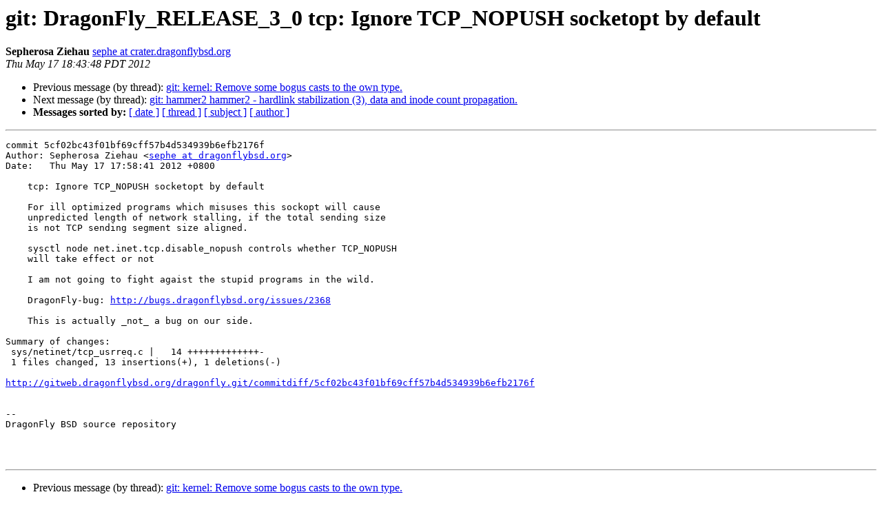

--- FILE ---
content_type: text/html
request_url: https://lists.dragonflybsd.org/pipermail/commits/2012-May/851254.html
body_size: 1481
content:
<!DOCTYPE HTML PUBLIC "-//W3C//DTD HTML 4.01 Transitional//EN">
<HTML>
 <HEAD>
   <TITLE> git: DragonFly_RELEASE_3_0 tcp: Ignore TCP_NOPUSH socketopt by default
   </TITLE>
   <LINK REL="Index" HREF="index.html" >
   <LINK REL="made" HREF="mailto:commits%40?Subject=Re%3A%20git%3A%20DragonFly_RELEASE_3_0%20tcp%3A%20Ignore%20TCP_NOPUSH%20socketopt%20by%20default&In-Reply-To=%3C737261b17258a046e29d51fd97ced4d7%40NO-ID-FOUND.mhonarc.org%3E">
   <META NAME="robots" CONTENT="index,nofollow">
   <style type="text/css">
       pre {
           white-space: pre-wrap;       /* css-2.1, curent FF, Opera, Safari */
           }
   </style>
   <META http-equiv="Content-Type" content="text/html; charset=us-ascii">
   <LINK REL="Previous"  HREF="902122.html">
   <LINK REL="Next"  HREF="851255.html">
 </HEAD>
 <BODY BGCOLOR="#ffffff">
   <H1>git: DragonFly_RELEASE_3_0 tcp: Ignore TCP_NOPUSH socketopt by default</H1>
    <B>Sepherosa Ziehau</B> 
    <A HREF="mailto:commits%40?Subject=Re%3A%20git%3A%20DragonFly_RELEASE_3_0%20tcp%3A%20Ignore%20TCP_NOPUSH%20socketopt%20by%20default&In-Reply-To=%3C737261b17258a046e29d51fd97ced4d7%40NO-ID-FOUND.mhonarc.org%3E"
       TITLE="git: DragonFly_RELEASE_3_0 tcp: Ignore TCP_NOPUSH socketopt by default">sephe at crater.dragonflybsd.org
       </A><BR>
    <I>Thu May 17 18:43:48 PDT 2012</I>
    <P><UL>
        <LI>Previous message (by thread): <A HREF="902122.html">git: kernel: Remove some bogus casts to the own type.
</A></li>
        <LI>Next message (by thread): <A HREF="851255.html">git: hammer2 hammer2 - hardlink stabilization (3), data and inode count propagation.
</A></li>
         <LI> <B>Messages sorted by:</B> 
              <a href="date.html#851254">[ date ]</a>
              <a href="thread.html#851254">[ thread ]</a>
              <a href="subject.html#851254">[ subject ]</a>
              <a href="author.html#851254">[ author ]</a>
         </LI>
       </UL>
    <HR>  
<!--beginarticle-->
<PRE>
commit 5cf02bc43f01bf69cff57b4d534939b6efb2176f
Author: Sepherosa Ziehau &lt;<A HREF="http://lists.dragonflybsd.org/mailman/listinfo/commits">sephe at dragonflybsd.org</A>&gt;
Date:   Thu May 17 17:58:41 2012 +0800

    tcp: Ignore TCP_NOPUSH socketopt by default
    
    For ill optimized programs which misuses this sockopt will cause
    unpredicted length of network stalling, if the total sending size
    is not TCP sending segment size aligned.
    
    sysctl node net.inet.tcp.disable_nopush controls whether TCP_NOPUSH
    will take effect or not
    
    I am not going to fight agaist the stupid programs in the wild.
    
    DragonFly-bug: <A HREF="http://bugs.dragonflybsd.org/issues/2368">http://bugs.dragonflybsd.org/issues/2368</A>
    
    This is actually _not_ a bug on our side.

Summary of changes:
 sys/netinet/tcp_usrreq.c |   14 +++++++++++++-
 1 files changed, 13 insertions(+), 1 deletions(-)

<A HREF="http://gitweb.dragonflybsd.org/dragonfly.git/commitdiff/5cf02bc43f01bf69cff57b4d534939b6efb2176f">http://gitweb.dragonflybsd.org/dragonfly.git/commitdiff/5cf02bc43f01bf69cff57b4d534939b6efb2176f</A>


-- 
DragonFly BSD source repository



</PRE>

<!--endarticle-->
    <HR>
    <P><UL>
        <!--threads-->
	<LI>Previous message (by thread): <A HREF="902122.html">git: kernel: Remove some bogus casts to the own type.
</A></li>
	<LI>Next message (by thread): <A HREF="851255.html">git: hammer2 hammer2 - hardlink stabilization (3), data and inode count propagation.
</A></li>
         <LI> <B>Messages sorted by:</B> 
              <a href="date.html#851254">[ date ]</a>
              <a href="thread.html#851254">[ thread ]</a>
              <a href="subject.html#851254">[ subject ]</a>
              <a href="author.html#851254">[ author ]</a>
         </LI>
       </UL>

<hr>
<a href="https://lists.dragonflybsd.org/mailman/listinfo/commits">More information about the Commits
mailing list</a><br>
</body></html>
